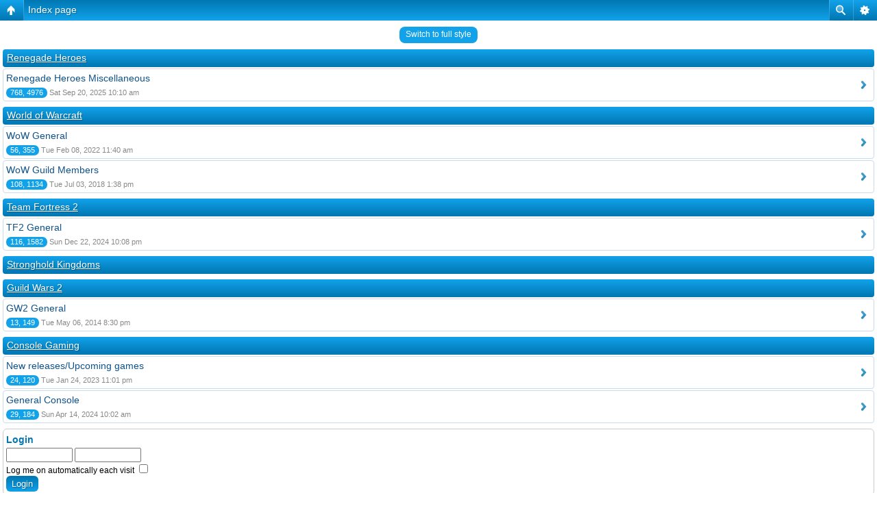

--- FILE ---
content_type: text/html; charset=UTF-8
request_url: http://renegadeheroes.com/forum3/index.php?sid=2511a541bcc7090ea68d9a2add98cf67&mobile=mobile
body_size: 2416
content:
<!DOCTYPE html>
<html dir="ltr" lang="en-gb" xml:lang="en-gb" class="nojs">
<head>
<meta http-equiv="content-type" content="text/html; charset=UTF-8" />
<meta name="viewport" content="width=device-width, initial-scale=1.0"/> 

<title>www.renegadeheroes.com &bull; Index page</title>
<!--
	phpBB style name: Artodia: Mobile and SEO
	Based on style:   prosilver (this is the default phpBB3 style)
	Original author:  Tom Beddard ( http://www.subBlue.com/ )
	Modified by:	  Vjacheslav Trushkin ( http://www.artodia.com/ )
-->
<link href="./styles/art_mobile/theme/style.css" rel="stylesheet" type="text/css" />
<script src="./styles/art_mobile/template/mobile.js"></script>
</head>

<body id="phpbb" class="section-index ltr">

<div id="page-header" class="nav-block gradient menu-2">
    <ul id="page-header-start">
        <li><a href="javascript:void(0);" class="menu-link back"><span>Board index</span></a>
            <ul class="sub" itemscope="itemscope">
                <li><a href="./index.php?sid=7d7d89eaead6abdea94f582702d6902a" itemprop="url" rel="up">Board index</a></li>
                   
            </ul>
        </li>
    </ul>
    <ul id="page-header-menu">
        <li><a href="javascript:void(0);" class="menu-link main"><span>Board index</span></a>
            <ul class="sub">
    			
				<li><a href="./faq.php?sid=7d7d89eaead6abdea94f582702d6902a">FAQ</a></li>
				<li><a href="./ucp.php?mode=register&amp;sid=7d7d89eaead6abdea94f582702d6902a">Register</a></li>
					<li><a href="./ucp.php?mode=login&amp;sid=7d7d89eaead6abdea94f582702d6902a">Login</a></li>
				
            </ul>
        </li>
        
        <li><a href="javascript:void(0);" class="menu-link search"><span>Advanced search</span></a>
            <ul class="sub">
                <li><a href="./search.php?sid=7d7d89eaead6abdea94f582702d6902a">Advanced search</a></li>
                
        		<li><a href="./search.php?search_id=unanswered&amp;sid=7d7d89eaead6abdea94f582702d6902a">View unanswered posts</a></li>
        		
        		<li><a href="./search.php?search_id=active_topics&amp;sid=7d7d89eaead6abdea94f582702d6902a">View active topics</a></li>
            </ul>
        </li>
        
    </ul>
    <h1><a href="javascript:void(0);">Index page</a>
        </h1>
    <p>A Gaming Community</p>
</div>

<div id="page-body">
		<div class="mobile-style-switch mobile-style-switch-header" style="padding: 5px; text-align: center;"><a href="./index.php?sid=7d7d89eaead6abdea94f582702d6902a&amp;mobile=desktop">Switch to full style</a></div>
		<div class="forums">
		    
		        <p class="header gradient link" onclick="document.location.href='./viewforum.php?f=67&amp;sid=7d7d89eaead6abdea94f582702d6902a';"><a href="./viewforum.php?f=67&amp;sid=7d7d89eaead6abdea94f582702d6902a">Renegade Heroes</a></p>
		        
			<ul class="topiclist forums">
	
		<li class="row link" onclick="document.location.href='./viewforum.php?f=21&amp;sid=7d7d89eaead6abdea94f582702d6902a'; return false;">
            <p><a href="./viewforum.php?f=21&amp;sid=7d7d89eaead6abdea94f582702d6902a" class="forumtitle">Renegade Heroes Miscellaneous</a></p>
            
            <p><span class="replies" title="Topics, Posts">768, 4976</span>
                Sat Sep 20, 2025 10:10 am
            </p>
            
		</li>
	
			</ul>

		</div>
	
		<div class="forums">
		    
		        <p class="header gradient link" onclick="document.location.href='./viewforum.php?f=68&amp;sid=7d7d89eaead6abdea94f582702d6902a';"><a href="./viewforum.php?f=68&amp;sid=7d7d89eaead6abdea94f582702d6902a">World of Warcraft</a></p>
		        
			<ul class="topiclist forums">
	
		<li class="row link" onclick="document.location.href='./viewforum.php?f=17&amp;sid=7d7d89eaead6abdea94f582702d6902a'; return false;">
            <p><a href="./viewforum.php?f=17&amp;sid=7d7d89eaead6abdea94f582702d6902a" class="forumtitle">WoW General</a></p>
            
            <p><span class="replies" title="Topics, Posts">56, 355</span>
                Tue Feb 08, 2022 11:40 am
            </p>
            
		</li>
	
		<li class="row link" onclick="document.location.href='./viewforum.php?f=26&amp;sid=7d7d89eaead6abdea94f582702d6902a'; return false;">
            <p><a href="./viewforum.php?f=26&amp;sid=7d7d89eaead6abdea94f582702d6902a" class="forumtitle">WoW Guild Members</a></p>
            
            <p><span class="replies" title="Topics, Posts">108, 1134</span>
                Tue Jul 03, 2018 1:38 pm
            </p>
            
		</li>
	
			</ul>

		</div>
	
		<div class="forums">
		    
		        <p class="header gradient link" onclick="document.location.href='./viewforum.php?f=71&amp;sid=7d7d89eaead6abdea94f582702d6902a';"><a href="./viewforum.php?f=71&amp;sid=7d7d89eaead6abdea94f582702d6902a">Team Fortress 2</a></p>
		        
			<ul class="topiclist forums">
	
		<li class="row link" onclick="document.location.href='./viewforum.php?f=56&amp;sid=7d7d89eaead6abdea94f582702d6902a'; return false;">
            <p><a href="./viewforum.php?f=56&amp;sid=7d7d89eaead6abdea94f582702d6902a" class="forumtitle">TF2 General</a></p>
            
            <p><span class="replies" title="Topics, Posts">116, 1582</span>
                Sun Dec 22, 2024 10:08 pm
            </p>
            
		</li>
	
			</ul>

		</div>
	
		<div class="forums">
		    
		        <p class="header gradient link" onclick="document.location.href='./viewforum.php?f=84&amp;sid=7d7d89eaead6abdea94f582702d6902a';"><a href="./viewforum.php?f=84&amp;sid=7d7d89eaead6abdea94f582702d6902a">Stronghold Kingdoms</a></p>
		        
			<ul class="topiclist forums">
	
			</ul>

		</div>
	
		<div class="forums">
		    
		        <p class="header gradient link" onclick="document.location.href='./viewforum.php?f=87&amp;sid=7d7d89eaead6abdea94f582702d6902a';"><a href="./viewforum.php?f=87&amp;sid=7d7d89eaead6abdea94f582702d6902a">Guild Wars 2</a></p>
		        
			<ul class="topiclist forums">
	
		<li class="row link" onclick="document.location.href='./viewforum.php?f=89&amp;sid=7d7d89eaead6abdea94f582702d6902a'; return false;">
            <p><a href="./viewforum.php?f=89&amp;sid=7d7d89eaead6abdea94f582702d6902a" class="forumtitle">GW2 General</a></p>
            
            <p><span class="replies" title="Topics, Posts">13, 149</span>
                Tue May 06, 2014 8:30 pm
            </p>
            
		</li>
	
			</ul>

		</div>
	
		<div class="forums">
		    
		        <p class="header gradient link" onclick="document.location.href='./viewforum.php?f=78&amp;sid=7d7d89eaead6abdea94f582702d6902a';"><a href="./viewforum.php?f=78&amp;sid=7d7d89eaead6abdea94f582702d6902a">Console Gaming</a></p>
		        
			<ul class="topiclist forums">
	
		<li class="row link" onclick="document.location.href='./viewforum.php?f=80&amp;sid=7d7d89eaead6abdea94f582702d6902a'; return false;">
            <p><a href="./viewforum.php?f=80&amp;sid=7d7d89eaead6abdea94f582702d6902a" class="forumtitle">New releases/Upcoming games</a></p>
            
            <p><span class="replies" title="Topics, Posts">24, 120</span>
                Tue Jan 24, 2023 11:01 pm
            </p>
            
		</li>
	
		<li class="row link" onclick="document.location.href='./viewforum.php?f=79&amp;sid=7d7d89eaead6abdea94f582702d6902a'; return false;">
            <p><a href="./viewforum.php?f=79&amp;sid=7d7d89eaead6abdea94f582702d6902a" class="forumtitle">General Console</a></p>
            
            <p><span class="replies" title="Topics, Posts">29, 184</span>
                Sun Apr 14, 2024 10:02 am
            </p>
            
		</li>
	
			</ul>

		</div>
	
	<form method="post" action="./ucp.php?mode=login&amp;sid=7d7d89eaead6abdea94f582702d6902a">
    <div class="block">
	<h3>Login</h3>
		<fieldset class="quick-login">
			<input type="text" name="username" id="username" size="10" class="inputbox" title="Username" /> <input type="password" name="password" id="password" size="10" class="inputbox" title="Password" />
			
				<br /><label for="autologin">Log me on automatically each visit <input type="checkbox" name="autologin" id="autologin" /></label><br />
			
			<input type="submit" name="login" value="Login" class="button2" />
			<input type="hidden" name="redirect" value="./index.php?mobile=mobile&amp;sid=7d7d89eaead6abdea94f582702d6902a" />

		</fieldset>
    </div>
	</form>
<div class="mobile-style-switch mobile-style-switch-footer" style="padding: 5px; text-align: center;"><a href="./index.php?sid=7d7d89eaead6abdea94f582702d6902a&amp;mobile=desktop">Switch to full style</a></div>
	<div class="copyright">
	    <p class="copy-left">
	        Powered by <a href="http://www.phpbb.com/">phpBB</a> &copy; phpBB Group.
		</p>
		<p class="copy-right">
		    phpBB Mobile / SEO by <a href="http://www.artodia.com/">Artodia</a>.
        </p>
	</div>
</div>

<div id="page-footer" class="nav-block gradient menu-1">
	<p><a href="./index.php?sid=7d7d89eaead6abdea94f582702d6902a" accesskey="h">Board index</a></p>
    <ul id="page-footer-menu">
        <li><a href="javascript:void(0);" class="menu-link main"><span>Board index</span></a>
            <ul class="sub">
        		<li><a href="./memberlist.php?mode=leaders&amp;sid=7d7d89eaead6abdea94f582702d6902a">The team</a></li><li><a href="./ucp.php?mode=delete_cookies&amp;sid=7d7d89eaead6abdea94f582702d6902a">Delete all board cookies</a></li>
    			<li><span>All times are UTC - 8 hours [ <abbr title="Daylight Saving Time">DST</abbr> ]</span></li>
            </ul>
        </li>
        
    </ul>
</div>

</body>
</html>